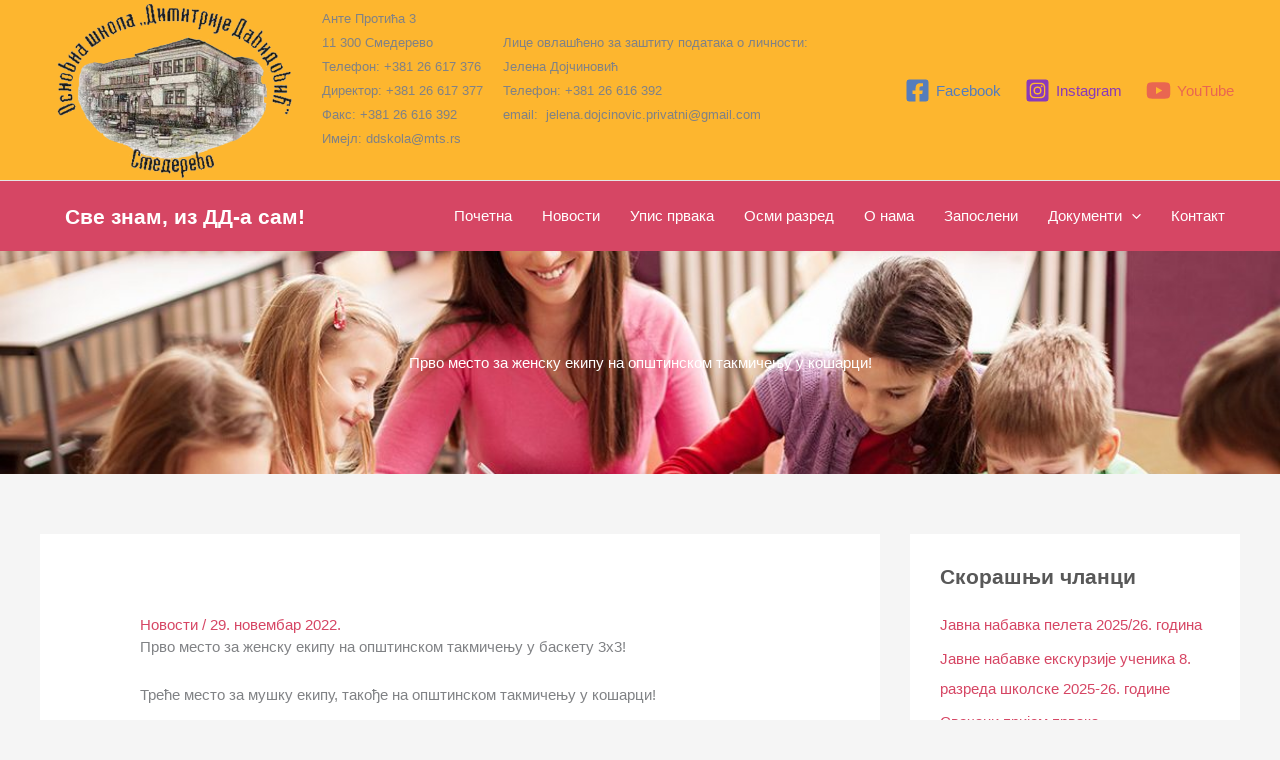

--- FILE ---
content_type: text/css
request_url: https://ddskola.edu.rs/wp-content/plugins/astra-addon/addons/advanced-headers/assets/css/minified/style.min.css?ver=4.11.11
body_size: 1204
content:
.ast-title-bar-wrap{position:relative;background-color:#eaeaea}.ast-custom-post-type .ast-title-bar-wrap~.site-content .entry-header{margin-bottom:0}.ast-advanced-headers-title{line-height:1.2}.ast-advanced-headers-title .entry-subtitle{margin-top:15px}.ast-advanced-headers-breadcrumb,.ast-advanced-headers-breadcrumb a,.ast-advanced-headers-title,.ast-advanced-headers-wrap{color:#eaeaea}.ast-advanced-headers-breadcrumb a:hover{color:#fff}.ast-advanced-headers-breadcrumb,.ast-advanced-headers-wrap{z-index:1;position:relative}.taxonomy-description{margin-top:1em}.taxonomy-description p{margin:0}.ast-advanced-headers-breadcrumb,.ast-advanced-headers-wrap{word-wrap:break-word}.ast-advanced-headers-layout{padding-top:1.33333em;padding-bottom:1.33333em}.ast-merged-advanced-header .ast-above-header,.ast-merged-advanced-header .ast-below-header,.ast-merged-advanced-header .main-header-bar{background:0 0}.ast-merged-advanced-header.ast-full-advanced-header{height:100vh}.ast-advanced-headers-vertical-center{-js-display:flex;display:flex;flex-direction:column;flex-wrap:nowrap;height:100%}.ast-full-advanced-header .ast-inside-advanced-header-content{-js-display:flex;display:flex;flex-direction:column;flex-grow:1;width:100%;align-items:center;justify-content:center}.ast-advanced-headers.ast-theme-transparent-header #masthead{position:static;left:auto;right:auto}